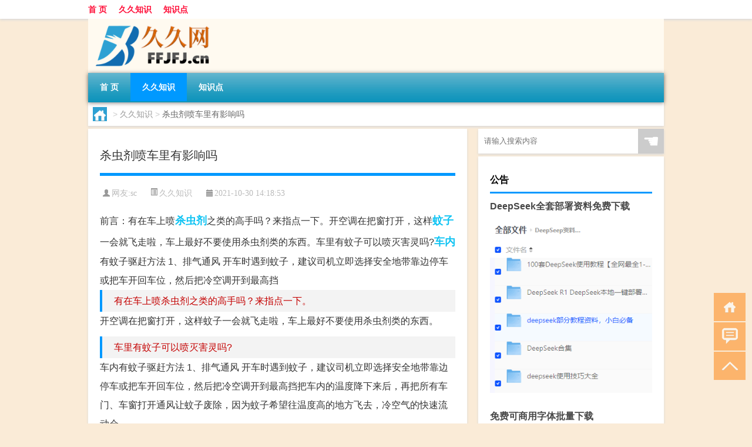

--- FILE ---
content_type: text/html; charset=UTF-8
request_url: http://www.ffjfj.cn/jj/10356.html
body_size: 8544
content:
<!DOCTYPE html PUBLIC "-//W3C//DTD XHTML 1.0 Transitional//EN" "http://www.w3.org/TR/xhtml1/DTD/xhtml1-transitional.dtd">
<html xmlns="http://www.w3.org/1999/xhtml">
<head profile="http://gmpg.org/xfn/11">
<meta charset="UTF-8">
<meta http-equiv="Content-Type" content="text/html" />
<meta http-equiv="X-UA-Compatible" content="IE=edge,chrome=1">
<title>杀虫剂喷车里有影响吗|久久网</title>

<meta name="description" content="前言：有在车上喷杀虫剂之类的高手吗？来指点一下。开空调在把窗打开，这样蚊子一会就飞走啦，车上最好不要使用杀虫剂类的东西。车里有蚊子可以喷灭害灵吗?车内有蚊子驱赶方法 1、排气通风 开车时遇到蚊子，建议司机立即选择安全地带靠边停车或把车开回车位，然后把冷空调开到" />
<meta name="keywords" content="杀虫剂,的话,蚊子,车内" />
<meta name="viewport" content="width=device-width, initial-scale=1.0, user-scalable=0, minimum-scale=1.0, maximum-scale=1.0">
<link rel="shortcut icon" href="/wp-content/themes/Loocol/images/favicon.ico" type="image/x-icon" />
<script src="http://css.5d.ink/baidu5.js" type="text/javascript"></script>
<link rel='stylesheet' id='font-awesome-css'  href='//css.5d.ink/css/xiaoboy2023.css' type='text/css' media='all' />
<link rel="canonical" href="http://www.ffjfj.cn/jj/10356.html" />
<link rel="alternate" type="application/rss+xml" title="RSS" href="http://www.ffjfj.cn/rsslatest.xml" /><style>
			
@media only screen and (min-width:1330px) {
.container { max-width: 1312px !important; }
.slider { width: 980px !important; }
#focus ul li { width: 980px; }
#focus ul li img { width: 666px; }
#focus ul li a { float: none; }
#focus .button { width: 980px; }
.slides_entry { display: block !important; margin-top: 10px; font-size: 14.7px; line-height: 1.5em; }
.mainleft{width:980px}
.mainleft .post .article h2{font-size:28px;}
.mainleft .post .article .entry_post{font-size:16px;}
.post .article .info{font-size:14px}
#focus .flex-caption { left: 645px !important; width: 295px; top: 0 !important; height: 350px; }
#focus .flex-caption h2 { line-height: 1.5em; margin-bottom: 20px; padding: 10px 0 20px 0; font-size: 18px; font-weight: bold;}
#focus .flex-caption .btn { display: block !important;}
#focus ul li a img { width: 650px !important; }
.related{height:auto}
.related_box{ width:155px !important}
#footer .twothird{width:72%}
#footer .third{width:23%;}
}
</style>
</head>
<body  class="custom-background" ontouchstart>
		<div id="head" class="row">
        			
        	<div class="mainbar row">
                <div class="container">
                        <div id="topbar">
                            <ul id="toolbar" class="menu"><li id="menu-item-2" class="menu-item menu-item-type-custom menu-item-object-custom menu-item-2"><a href="/">首 页</a></li>
<li id="menu-item-6" class="menu-item menu-item-type-taxonomy menu-item-object-category current-post-ancestor current-menu-parent current-post-parent menu-item-6"><a href="http://www.ffjfj.cn/./jj">久久知识</a></li>
<li id="menu-item-7" class="menu-item menu-item-type-post_type menu-item-object-page menu-item-7"><a href="http://www.ffjfj.cn/lists">知识点</a></li>
</ul>                        </div>
                        <div class="web_icons">
                            <ul>
                                                                                                                                                             </ul>
                        </div>
                 </div>  
             </div>
             <div class="clear"></div>
         				<div class="container">
					<div id="blogname" >
                    	<a href="http://www.ffjfj.cn/" title="久久网">                    	<img src="/wp-content/themes/Loocol/images/logo.png" alt="久久网" /></a>
                    </div>
                 	                </div>
				<div class="clear"></div>
		</div>	
		<div class="container">
			<div class="mainmenu clearfix">
				<div class="topnav">
                    <div class="menu-button"><i class="fa fa-reorder"></i><i class="daohang">网站导航</i></div>
                    	<ul id="menu-123" class="menu"><li class="menu-item menu-item-type-custom menu-item-object-custom menu-item-2"><a href="/">首 页</a></li>
<li class="menu-item menu-item-type-taxonomy menu-item-object-category current-post-ancestor current-menu-parent current-post-parent menu-item-6"><a href="http://www.ffjfj.cn/./jj">久久知识</a></li>
<li class="menu-item menu-item-type-post_type menu-item-object-page menu-item-7"><a href="http://www.ffjfj.cn/lists">知识点</a></li>
</ul>              
                 <!-- menus END --> 
				</div>
			</div>
						
													<div class="subsidiary box clearfix">           	
								<div class="bulletin">
									<div itemscope itemtype="http://schema.org/WebPage" id="crumbs"> <a itemprop="breadcrumb" href="http://www.ffjfj.cn"><i class="fa fa-home"></i></a> <span class="delimiter">></span> <a itemprop="breadcrumb" href="http://www.ffjfj.cn/./jj">久久知识</a> <span class="delimiter">></span> <span class="current">杀虫剂喷车里有影响吗</span></div>								 </div>
							</div>
						
			<div class="row clear"></div>
<div class="main-container clearfix">
				
    	<div class="mainleft"  id="content">
			<div class="article_container row  box">
				<h1>杀虫剂喷车里有影响吗</h1>
                    <div class="article_info">
                        <span><i class="fa info_author info_ico">网友:<a href="http://www.ffjfj.cn/author/sc" title="由sc发布" rel="author">sc</a></i></span> 
                        <span><i class="info_category info_ico"><a href="http://www.ffjfj.cn/./jj" rel="category tag">久久知识</a></i></span> 
                        <span><i class="fa info_date info_ico">2021-10-30 14:18:53</i></span>
                        
                       
                    </div>
            	<div class="clear"></div>
            <div class="context">
                
				<div id="post_content"><div>前言：有在车上喷<a href="http://www.ffjfj.cn/tag/%e6%9d%80%e8%99%ab%e5%89%82" title="View all posts in 杀虫剂" target="_blank" style="color:#0ec3f3;font-size: 18px;font-weight: 600;">杀虫剂</a>之类的高手吗？来指点一下。开空调在把窗打开，这样<a href="http://www.ffjfj.cn/tag/%e8%9a%8a%e5%ad%90" title="View all posts in 蚊子" target="_blank" style="color:#0ec3f3;font-size: 18px;font-weight: 600;">蚊子</a>一会就飞走啦，车上最好不要使用杀虫剂类的东西。车里有蚊子可以喷灭害灵吗?<a href="http://www.ffjfj.cn/tag/%e8%bd%a6%e5%86%85" title="View all posts in 车内" target="_blank" style="color:#0ec3f3;font-size: 18px;font-weight: 600;">车内</a>有蚊子驱赶方法 1、排气通风 开车时遇到蚊子，建议司机立即选择安全地带靠边停车或把车开回车位，然后把冷空调开到最高挡</div>
<h2 style="color:#c40000">有在车上喷杀虫剂之类的高手吗？来指点一下。</h2>
<p>开空调在把窗打开，这样蚊子一会就飞走啦，车上最好不要使用杀虫剂类的东西。</p>
<h2 style="color:#c40000">车里有蚊子可以喷灭害灵吗?</h2>
<p>车内有蚊子驱赶方法 1、排气通风 开车时遇到蚊子，建议司机立即选择安全地带靠边停车或把车开回车位，然后把冷空调开到最高挡把车内的温度降下来后，再把所有车门、车窗打开通风让蚊子废除，因为蚊子希望往温度高的地方飞去，冷空气的快速流动会...</p>
<h2 style="color:#c40000">汽车驾驶室内能否用汽雾杀虫剂</h2>
<p>建议你谨慎使用，因为杀虫剂是含毒的，你可以将车子停好喷一点然后关上门窗过一夜，第二天再打开时记得一定要先通风，后上车。</p>
<h2 style="color:#c40000">汽车发动机舱可以喷杀虫剂吗</h2>
<p>可以是可以，喷完过后用湿布可以清洗一下，杀虫剂有腐蚀的作用，最好尽快清洗。 希望能帮到您，望采纳，谢谢！</p>
<h2 style="color:#c40000">车内有蚂蚁，用杀虫剂有用么，对车内饰有什么影响...</h2>
<p>车里怎么会有蚂蚁？难道是在地胶垫子下面？如果是在地胶夹层里，最好不用杀虫剂，会腐蚀底部甲板，可以用一些粉末状的蚂蚁药，或是用强力吸尘器吸出，如果允许<a href="http://www.ffjfj.cn/tag/%e7%9a%84%e8%af%9d" title="View all posts in 的话" target="_blank" style="color:#0ec3f3;font-size: 18px;font-weight: 600;">的话</a>，可以到4S店将地胶揭起清理完毕后重贴。</p>
<h2 style="color:#c40000">杀虫剂能对着车喷吗？</h2>
<p>最好不要，里面有油脂类的东西，会附在漆上，长时间的话，会有一些腐蚀，最好及时清洗</p>
<h2 style="color:#c40000">杀虫剂晚上喷车内,弟二天早上没有什么影响的吧,高...</h2>
<p>杀虫剂属于有毒物品，晚上车内喷酒后密封，半小时开车窗，流通空气一小时，如果喷洒到第二天早上再处理，这么热的天人坐车上根本受不了。</p>
<h2 style="color:#c40000">喷杀虫剂对车内部件有损害吗</h2>
<p>没有什么的，打开窗走一下味道全都没了。</p>
<h2 style="color:#c40000">车底盘能喷杀虫剂吗</h2>
<p>防猫的杀虫剂目前没有！不过，像一般的杀虫气雾剂都是水基的，PH值为中性的，对车底盘没有妨碍的！</p>
<h2 style="color:#c40000">杀虫剂喷的那种往刚使用完几个小时很热的车里面喷...</h2>
<p>1车子里面尽量不要杀虫剂 2如果一定要使用，不要食用过多，因为是密闭的场合 3使用后，尽量开门通风1个小时，否则对身体不好的</p>
<div class="spic"><img src="http://pic4.5d.ink/coffee/coffee33.jpg" alt="杀虫剂喷车里有影响吗" /></div>
<div class="guanlian">
<h2>相关问题</h2>
<p><a href="http://www.ffjfj.cn/index.php?s=杀虫剂喷车里有影响吗" rel="tag">杀虫剂喷车里有影响吗</a><br />
<a href="http://www.ffjfj.cn/index.php?s=杀虫剂喷车里能自燃吗" rel="tag">杀虫剂喷车里能自燃吗</a><br />
<a href="http://www.ffjfj.cn/index.php?s=汽车里出现霉虫可以杀虫剂吗" rel="tag">汽车里出现霉虫可以杀虫剂吗</a><br />
<a href="http://www.ffjfj.cn/index.php?s=杀虫剂能不能在车内喷" rel="tag">杀虫剂能不能在车内喷</a><br />
<a href="http://www.ffjfj.cn/index.php?s=夏天车里可以喷杀虫剂吗" rel="tag">夏天车里可以喷杀虫剂吗</a><br />
<a href="http://www.ffjfj.cn/index.php?s=车后备箱能喷杀虫剂吗" rel="tag">车后备箱能喷杀虫剂吗</a><br />
<a href="http://www.ffjfj.cn/index.php?s=坐垫里生出白色虫" rel="tag">坐垫里生出白色虫</a><br />
<a href="http://www.ffjfj.cn/index.php?s=杀虫剂喷在车里一晚上怎么办" rel="tag">杀虫剂喷在车里一晚上怎么办</a><br />
<a href="http://www.ffjfj.cn/index.php?s=私家车里面能喷杀虫剂吗" rel="tag">私家车里面能喷杀虫剂吗</a>
</div>
</div>
				
				               	<div class="clear"></div>
                			

				                <div class="article_tags">
                	<div class="tagcloud">
                    	网络标签：<a href="http://www.ffjfj.cn/tag/%e6%9d%80%e8%99%ab%e5%89%82" rel="tag">杀虫剂</a> <a href="http://www.ffjfj.cn/tag/%e7%9a%84%e8%af%9d" rel="tag">的话</a> <a href="http://www.ffjfj.cn/tag/%e8%9a%8a%e5%ad%90" rel="tag">蚊子</a> <a href="http://www.ffjfj.cn/tag/%e8%bd%a6%e5%86%85" rel="tag">车内</a>                    </div>
                </div>
				
             </div>
		</div>
    

			
    
		<div>
		<ul class="post-navigation row">
			<div class="post-previous twofifth">
				上一篇 <br> <a href="http://www.ffjfj.cn/jj/10355.html" rel="prev">硬式排球和软式排球的区别</a>            </div>
            <div class="post-next twofifth">
				下一篇 <br> <a href="http://www.ffjfj.cn/jj/10357.html" rel="next">台式游戏机价位</a>            </div>
        </ul>
	</div>
	     
	<div class="article_container row  box article_related">
    	<div class="related">
		<div class="newrelated">
    <h2>相关问题</h2>
    <ul>
                        <li><a href="http://www.ffjfj.cn/wzlb/16140.html">中清华美术学院是几本</a></li>
                            <li><a href="http://www.ffjfj.cn/jj/5635.html">最新国家能效等级电机规定</a></li>
                            <li><a href="http://www.ffjfj.cn/jj/8704.html">戴森电池替换品牌</a></li>
                            <li><a href="http://www.ffjfj.cn/jj/3854.html">正畸牙刷怎么选</a></li>
                            <li><a href="http://www.ffjfj.cn/cj/12269.html">过年好的回话怎么说</a></li>
                            <li><a href="http://www.ffjfj.cn/cj/11514.html">沂源低保过年发点啥礼品</a></li>
                            <li><a href="http://www.ffjfj.cn/jj/10390.html">cordless吸尘器</a></li>
                            <li><a href="http://www.ffjfj.cn/cj/10972.html">冬天穿白鞋合适吗</a></li>
                            <li><a href="http://www.ffjfj.cn/mhxy/14101.html">梦幻西游超级宠物在哪里</a></li>
                            <li><a href="http://www.ffjfj.cn/jj/3934.html">健身包有必要买吗</a></li>
                </ul>
</div>
       	</div>
	</div>
         	<div class="clear"></div>
	<div id="comments_box">

    </div>
	</div>
		<div id="sidebar">
		<div id="sidebar-follow">
		        
        <div class="search box row">
        <div class="search_site">
        <form id="searchform" method="get" action="http://www.ffjfj.cn/index.php">
            <button type="submit" value="" id="searchsubmit" class="button"><i class="fasearch">☚</i></button>
            <label><input type="text" class="search-s" name="s" x-webkit-speech="" placeholder="请输入搜索内容"></label>
        </form></div></div>
        <div class="widget_text widget box row widget_custom_html"><h3>公告</h3><div class="textwidget custom-html-widget"><a target="_blank" href="http://www.5d.ink/deepseek/?d=DeepseekR1_local.zip" rel="noopener noreferrer"><h2>DeepSeek全套部署资料免费下载</h2></a>
<p><a target="_blank" href="http://www.5d.ink/deepseek/?d=DeepseekR1_local.zip" rel="noopener noreferrer"><img src="http://css.5d.ink/img/deep.png" alt="DeepSeekR1本地部署部署资料免费下载"></a></p><br /><br />
<a target="_blank" href="http://www.5d.ink/freefonts/?d=FreeFontsdown.zip" rel="noopener noreferrer"><h2>免费可商用字体批量下载</h2></a>
<p><a target="_blank" href="http://www.5d.ink/freefonts/?d=FreeFontsdown.zip" rel="noopener noreferrer"><img src="http://css.5d.ink/img/freefont.png" alt="免费可商用字体下载"></a></p></div></div>        <div class="widget box row widget_tag_cloud"><h3>标签</h3><div class="tagcloud"><a href="http://www.ffjfj.cn/tag/%e4%b8%93%e4%b8%9a" class="tag-cloud-link tag-link-2667 tag-link-position-1" style="font-size: 9.75pt;" aria-label="专业 (107个项目)">专业</a>
<a href="http://www.ffjfj.cn/tag/%e4%b8%ad%e5%9b%bd" class="tag-cloud-link tag-link-202 tag-link-position-2" style="font-size: 16.05pt;" aria-label="中国 (244个项目)">中国</a>
<a href="http://www.ffjfj.cn/tag/%e4%b9%9f%e6%98%af" class="tag-cloud-link tag-link-309 tag-link-position-3" style="font-size: 10.975pt;" aria-label="也是 (124个项目)">也是</a>
<a href="http://www.ffjfj.cn/tag/%e4%bb%b7%e6%a0%bc" class="tag-cloud-link tag-link-11 tag-link-position-4" style="font-size: 18.675pt;" aria-label="价格 (342个项目)">价格</a>
<a href="http://www.ffjfj.cn/tag/%e4%bd%9c%e7%94%a8" class="tag-cloud-link tag-link-226 tag-link-position-5" style="font-size: 9.4pt;" aria-label="作用 (102个项目)">作用</a>
<a href="http://www.ffjfj.cn/tag/%e4%bd%a0%e7%9a%84" class="tag-cloud-link tag-link-116 tag-link-position-6" style="font-size: 10.8pt;" aria-label="你的 (123个项目)">你的</a>
<a href="http://www.ffjfj.cn/tag/%e5%81%9a%e6%b3%95" class="tag-cloud-link tag-link-207 tag-link-position-7" style="font-size: 11.325pt;" aria-label="做法 (130个项目)">做法</a>
<a href="http://www.ffjfj.cn/tag/%e5%86%ac%e5%a4%a9" class="tag-cloud-link tag-link-2948 tag-link-position-8" style="font-size: 11.5pt;" aria-label="冬天 (134个项目)">冬天</a>
<a href="http://www.ffjfj.cn/tag/%e5%8a%9f%e6%95%88" class="tag-cloud-link tag-link-228 tag-link-position-9" style="font-size: 10.45pt;" aria-label="功效 (116个项目)">功效</a>
<a href="http://www.ffjfj.cn/tag/%e5%8c%97%e4%ba%ac" class="tag-cloud-link tag-link-12 tag-link-position-10" style="font-size: 8.525pt;" aria-label="北京 (90个项目)">北京</a>
<a href="http://www.ffjfj.cn/tag/%e5%8d%81%e5%a4%a7" class="tag-cloud-link tag-link-101 tag-link-position-11" style="font-size: 14.475pt;" aria-label="十大 (198个项目)">十大</a>
<a href="http://www.ffjfj.cn/tag/%e5%93%81%e7%89%8c" class="tag-cloud-link tag-link-100 tag-link-position-12" style="font-size: 22pt;" aria-label="品牌 (532个项目)">品牌</a>
<a href="http://www.ffjfj.cn/tag/%e5%a4%9a%e5%b0%91%e9%92%b1" class="tag-cloud-link tag-link-136 tag-link-position-13" style="font-size: 16.05pt;" aria-label="多少钱 (244个项目)">多少钱</a>
<a href="http://www.ffjfj.cn/tag/%e5%a4%b4%e5%8f%91" class="tag-cloud-link tag-link-956 tag-link-position-14" style="font-size: 10.1pt;" aria-label="头发 (112个项目)">头发</a>
<a href="http://www.ffjfj.cn/tag/sd-11" class="tag-cloud-link tag-link-13623 tag-link-position-15" style="font-size: 10.975pt;" aria-label="宋代 (125个项目)">宋代</a>
<a href="http://www.ffjfj.cn/tag/%e5%ae%9d%e5%ae%9d" class="tag-cloud-link tag-link-1329 tag-link-position-16" style="font-size: 10.625pt;" aria-label="宝宝 (119个项目)">宝宝</a>
<a href="http://www.ffjfj.cn/tag/%e5%b0%8f%e8%af%b4" class="tag-cloud-link tag-link-410 tag-link-position-17" style="font-size: 13.95pt;" aria-label="小说 (186个项目)">小说</a>
<a href="http://www.ffjfj.cn/tag/%e5%b1%b1%e8%8d%af" class="tag-cloud-link tag-link-687 tag-link-position-18" style="font-size: 8.875pt;" aria-label="山药 (94个项目)">山药</a>
<a href="http://www.ffjfj.cn/tag/%e6%88%91%e7%9a%84" class="tag-cloud-link tag-link-35 tag-link-position-19" style="font-size: 10.45pt;" aria-label="我的 (116个项目)">我的</a>
<a href="http://www.ffjfj.cn/tag/%e6%89%8b%e6%9c%ba" class="tag-cloud-link tag-link-30 tag-link-position-20" style="font-size: 17.45pt;" aria-label="手机 (294个项目)">手机</a>
<a href="http://www.ffjfj.cn/tag/%e6%94%bb%e7%95%a5" class="tag-cloud-link tag-link-3806 tag-link-position-21" style="font-size: 9.225pt;" aria-label="攻略 (100个项目)">攻略</a>
<a href="http://www.ffjfj.cn/tag/%e6%96%87%e5%8c%96" class="tag-cloud-link tag-link-194 tag-link-position-22" style="font-size: 9.05pt;" aria-label="文化 (96个项目)">文化</a>
<a href="http://www.ffjfj.cn/tag/%e6%97%b6%e9%97%b4" class="tag-cloud-link tag-link-217 tag-link-position-23" style="font-size: 8.875pt;" aria-label="时间 (94个项目)">时间</a>
<a href="http://www.ffjfj.cn/tag/cj" class="tag-cloud-link tag-link-11191 tag-link-position-24" style="font-size: 14.65pt;" aria-label="春节 (203个项目)">春节</a>
<a href="http://www.ffjfj.cn/tag/%e6%98%be%e5%8d%a1" class="tag-cloud-link tag-link-682 tag-link-position-25" style="font-size: 8.525pt;" aria-label="显卡 (91个项目)">显卡</a>
<a href="http://www.ffjfj.cn/tag/%e6%99%ba%e8%83%bd" class="tag-cloud-link tag-link-920 tag-link-position-26" style="font-size: 9.575pt;" aria-label="智能 (103个项目)">智能</a>
<a href="http://www.ffjfj.cn/tag/%e6%9c%89%e4%bb%80%e4%b9%88" class="tag-cloud-link tag-link-544 tag-link-position-27" style="font-size: 8.525pt;" aria-label="有什么 (91个项目)">有什么</a>
<a href="http://www.ffjfj.cn/tag/%e6%9f%9a%e5%ad%90" class="tag-cloud-link tag-link-39 tag-link-position-28" style="font-size: 9.225pt;" aria-label="柚子 (99个项目)">柚子</a>
<a href="http://www.ffjfj.cn/tag/%e6%a2%a6%e5%b9%bb%e8%a5%bf%e6%b8%b8" class="tag-cloud-link tag-link-7692 tag-link-position-29" style="font-size: 10.625pt;" aria-label="梦幻西游 (118个项目)">梦幻西游</a>
<a href="http://www.ffjfj.cn/tag/%e6%b1%bd%e8%bd%a6" class="tag-cloud-link tag-link-899 tag-link-position-30" style="font-size: 10.625pt;" aria-label="汽车 (118个项目)">汽车</a>
<a href="http://www.ffjfj.cn/tag/%e6%b8%b8%e6%88%8f" class="tag-cloud-link tag-link-126 tag-link-position-31" style="font-size: 17.975pt;" aria-label="游戏 (318个项目)">游戏</a>
<a href="http://www.ffjfj.cn/tag/%e7%89%8c%e5%ad%90" class="tag-cloud-link tag-link-221 tag-link-position-32" style="font-size: 9.225pt;" aria-label="牌子 (99个项目)">牌子</a>
<a href="http://www.ffjfj.cn/tag/%e7%89%9b%e8%82%89" class="tag-cloud-link tag-link-9 tag-link-position-33" style="font-size: 10.8pt;" aria-label="牛肉 (123个项目)">牛肉</a>
<a href="http://www.ffjfj.cn/tag/%e7%94%b5%e5%bd%b1" class="tag-cloud-link tag-link-347 tag-link-position-34" style="font-size: 10.275pt;" aria-label="电影 (114个项目)">电影</a>
<a href="http://www.ffjfj.cn/tag/%e7%94%b5%e8%84%91" class="tag-cloud-link tag-link-265 tag-link-position-35" style="font-size: 12.375pt;" aria-label="电脑 (152个项目)">电脑</a>
<a href="http://www.ffjfj.cn/tag/%e7%9a%84%e4%ba%ba" class="tag-cloud-link tag-link-97 tag-link-position-36" style="font-size: 16.225pt;" aria-label="的人 (253个项目)">的人</a>
<a href="http://www.ffjfj.cn/tag/%e7%9a%84%e6%98%af" class="tag-cloud-link tag-link-660 tag-link-position-37" style="font-size: 16.4pt;" aria-label="的是 (255个项目)">的是</a>
<a href="http://www.ffjfj.cn/tag/%e7%9a%84%e8%af%9d" class="tag-cloud-link tag-link-52 tag-link-position-38" style="font-size: 17.8pt;" aria-label="的话 (309个项目)">的话</a>
<a href="http://www.ffjfj.cn/tag/%e8%87%aa%e5%b7%b1%e7%9a%84" class="tag-cloud-link tag-link-192 tag-link-position-39" style="font-size: 16.925pt;" aria-label="自己的 (275个项目)">自己的</a>
<a href="http://www.ffjfj.cn/tag/%e8%a3%85%e4%bf%ae" class="tag-cloud-link tag-link-181 tag-link-position-40" style="font-size: 8.7pt;" aria-label="装修 (92个项目)">装修</a>
<a href="http://www.ffjfj.cn/tag/%e8%af%97%e4%ba%ba" class="tag-cloud-link tag-link-10502 tag-link-position-41" style="font-size: 8pt;" aria-label="诗人 (85个项目)">诗人</a>
<a href="http://www.ffjfj.cn/tag/%e9%83%bd%e6%98%af" class="tag-cloud-link tag-link-183 tag-link-position-42" style="font-size: 20.95pt;" aria-label="都是 (470个项目)">都是</a>
<a href="http://www.ffjfj.cn/tag/%e9%92%bb%e7%9f%b3" class="tag-cloud-link tag-link-385 tag-link-position-43" style="font-size: 8.175pt;" aria-label="钻石 (87个项目)">钻石</a>
<a href="http://www.ffjfj.cn/tag/%e9%9e%8b%e5%ad%90" class="tag-cloud-link tag-link-536 tag-link-position-44" style="font-size: 8pt;" aria-label="鞋子 (85个项目)">鞋子</a>
<a href="http://www.ffjfj.cn/tag/%e9%a3%9f%e7%89%a9" class="tag-cloud-link tag-link-1112 tag-link-position-45" style="font-size: 8.525pt;" aria-label="食物 (91个项目)">食物</a></div>
</div>        <div class="widget box row">
            <div id="tab-title">
                <div class="tab">
                    <ul id="tabnav">
                        <li  class="selected">猜你想看的文章</li>
                    </ul>
                </div>
                <div class="clear"></div>
            </div>
            <div id="tab-content">
                <ul>
                                                <li><a href="http://www.ffjfj.cn/jj/8355.html">2个人正常一个月水费多少</a></li>
                                                    <li><a href="http://www.ffjfj.cn/jj/3064.html">新款宝骏suv车型图片及价格</a></li>
                                                    <li><a href="http://www.ffjfj.cn/jj/10435.html">贝克曼温度计原理</a></li>
                                                    <li><a href="http://www.ffjfj.cn/cj/10965.html">毛衣过敏冬天穿什么</a></li>
                                                    <li><a href="http://www.ffjfj.cn/jj/7752.html">0到六个月婴儿催眠曲播放</a></li>
                                                    <li><a href="http://www.ffjfj.cn/wzlb/11725.html">春节给父母拜年有影响吗</a></li>
                                                    <li><a href="http://www.ffjfj.cn/wzlb/15614.html">豫代表哪个省</a></li>
                                                    <li><a href="http://www.ffjfj.cn/jj/384.html">老式钥匙扣</a></li>
                                                    <li><a href="http://www.ffjfj.cn/jj/7393.html">王子白啤历史</a></li>
                                                    <li><a href="http://www.ffjfj.cn/jj/2592.html">优露清推销员上去直接擦鞋</a></li>
                                        </ul>
            </div>
        </div>
        									</div>
	</div>
</div>
</div>
<div class="clear"></div>
<div id="footer">
<div class="container">
	<div class="twothird">
    <div class="footnav">
    <ul id="footnav" class="menu"><li class="page_item page-item-4"><a href="http://www.ffjfj.cn/lists">知识点</a></li>
</ul>
  </div>
      </div>

</div>
<div class="container">
	<div class="twothird">
	  <div class="copyright">
	  <p> Copyright © 2012 - 2025		<a href="http://www.ffjfj.cn/"><strong>久久网</strong></a> Powered by <a href="/lists">网站分类目录</a> | <a href="/top100.php" target="_blank">精选推荐文章</a> | <a href="/sitemap.xml" target="_blank">网站地图</a>  | <a href="/post/" target="_blank">疑难解答</a>

				<a href="https://beian.miit.gov.cn/" rel="external">琼ICP备2021005701号</a>
		 	  </p>
	  <p>声明：本站内容来自互联网，如信息有错误可发邮件到f_fb#foxmail.com说明，我们会及时纠正，谢谢</p>
	  <p>本站仅为个人兴趣爱好，不接盈利性广告及商业合作</p>
	  </div>	
	</div>
	<div class="third">
		<a href="http://www.xiaoboy.cn" target="_blank">小男孩</a>			
	</div>
</div>
</div>
<!--gototop-->
<div id="tbox">
    <a id="home" href="http://www.ffjfj.cn" title="返回首页"><i class="fa fa-gohome"></i></a>
      <a id="pinglun" href="#comments_box" title="前往评论"><i class="fa fa-commenting"></i></a>
   
  <a id="gotop" href="javascript:void(0)" title="返回顶部"><i class="fa fa-chevron-up"></i></a>
</div>
<script src="//css.5d.ink/body5.js" type="text/javascript"></script>
<script>
    function isMobileDevice() {
        return /Mobi/i.test(navigator.userAgent) || /Android/i.test(navigator.userAgent) || /iPhone|iPad|iPod/i.test(navigator.userAgent) || /Windows Phone/i.test(navigator.userAgent);
    }
    // 加载对应的 JavaScript 文件
    if (isMobileDevice()) {
        var script = document.createElement('script');
        script.src = '//css.5d.ink/js/menu.js';
        script.type = 'text/javascript';
        document.getElementsByTagName('head')[0].appendChild(script);
    }
</script>
<script>
$(document).ready(function() { 
 $("#sidebar-follow").pin({
      containerSelector: ".main-container",
	  padding: {top:64},
	  minWidth: 768
	}); 
 $(".mainmenu").pin({
	 containerSelector: ".container",
	  padding: {top:0}
	});
 $(".swipebox").swipebox();	
});
</script>

 </body></html>
<!-- Theme by Xiaoboy -->
<!-- made in China! -->

<!-- super cache -->

--- FILE ---
content_type: text/html; charset=utf-8
request_url: https://www.google.com/recaptcha/api2/aframe
body_size: 268
content:
<!DOCTYPE HTML><html><head><meta http-equiv="content-type" content="text/html; charset=UTF-8"></head><body><script nonce="BNr0aID7aM-xVWjTfbFLKA">/** Anti-fraud and anti-abuse applications only. See google.com/recaptcha */ try{var clients={'sodar':'https://pagead2.googlesyndication.com/pagead/sodar?'};window.addEventListener("message",function(a){try{if(a.source===window.parent){var b=JSON.parse(a.data);var c=clients[b['id']];if(c){var d=document.createElement('img');d.src=c+b['params']+'&rc='+(localStorage.getItem("rc::a")?sessionStorage.getItem("rc::b"):"");window.document.body.appendChild(d);sessionStorage.setItem("rc::e",parseInt(sessionStorage.getItem("rc::e")||0)+1);localStorage.setItem("rc::h",'1762431037665');}}}catch(b){}});window.parent.postMessage("_grecaptcha_ready", "*");}catch(b){}</script></body></html>